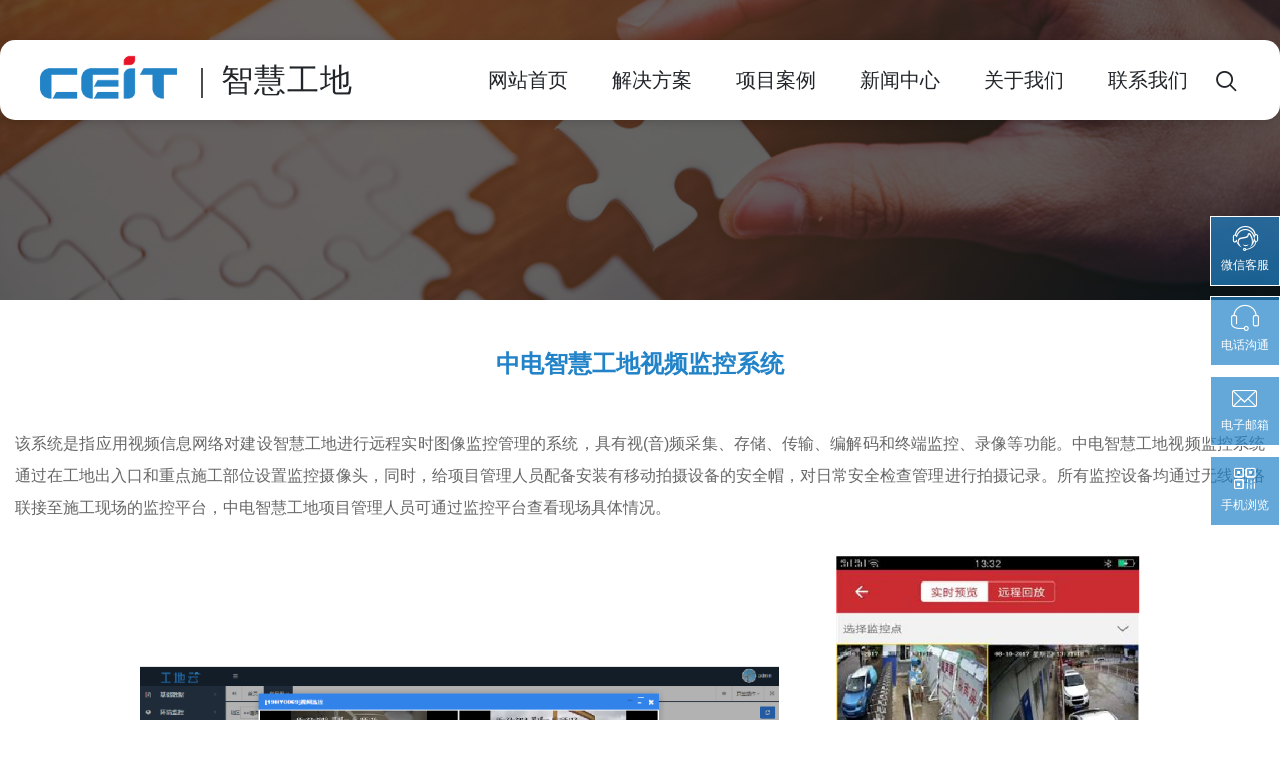

--- FILE ---
content_type: text/html
request_url: https://zhongdiantj.com/article/18.html
body_size: 2882
content:
<!DOCTYPE html>
<html>
	<head>
		<meta charset="utf-8">
<title>中电智慧工地视频监控系统 - 中电智慧工地 - 智慧工地|劳务实名制|塔机安全 </title>
<meta name="keywords" content="智慧工地" />
<meta name="description" content="中电信息CEIT致力于智慧工地,劳务实名制,塔机安全。公司自主研发生产的中电智慧工地云平台，劳务实名制，塔机监控，吊钩可视化，高支模监测，深基坑监测，扬尘监控，引领智慧工地新风向" />
<meta name="viewport" content="width=device-width,initial-scale=1,maximum-scale=1,user-scalable=no">
<link href="/themes/default/css/bootstrap.min.css" rel="stylesheet" type="text/css">
<link href="/themes/default/css/reset.css" rel="stylesheet" type="text/css">
<link href="/themes/default/css/style.css" rel="stylesheet" type="text/css">
<link href="/themes/default/css/mobile.css" rel="stylesheet" type="text/css">
<link href="/themes/default/css/iconfont.css" rel="stylesheet" type="text/css">
<link href="/themes/default/css/swiper.min.css"rel="stylesheet" type="text/css">
<script src="/themes/default/js/jquery.js"></script>
<script src="/themes/default/js/swiper.min.js"></script>	</head>
	<body>
		<header class="header">
	<div class="container flex">
			<div class="logo">
				<a href="/" >
					<img src='/upload/2021-04-24/16c9323b95f09a240cb5239b8893c691.png' class='img-fluid' />
				</a>
				<span class="logo-title">智慧工地</span>
				<i class="iconfont m-nav-btn">&#xe64f;</i>
			</div>
			<nav class="nav hidden-s">
				<ul class="s-flex">
					<li><a href="/">网站首页</a></li>
										<li><a href="https://zhongdiantj.com/list-17.html">解决方案</a></li>
										<li><a href="https://zhongdiantj.com/list-2.html">项目案例</a></li>
										<li><a href="https://zhongdiantj.com/list-3.html">新闻中心</a></li>
										<li><a href="https://zhongdiantj.com/page-16.html">关于我们</a></li>
										<li><a href="https://zhongdiantj.com/page-5.html">联系我们</a></li>
									</ul>
				<i class="search-btn iconfont">&#xe63c;</i>
			</nav>
	</div>
	<div class="search-box hidden-s">
		<form action="/index.php?r=Article/Search/index" method="post">
			<input name="keyword" placeholder="请输入关键词"/>
			<button type="submit"><i class="iconfont">&#xe63c;</i></button>
		</form>
	</div>
	
	
	<!--手机导航列表-->
	<div class="show-s">
		<div class="m-nav">
			<p><a href="/">网站首页</a></p>
						<p><a href="https://zhongdiantj.com/list-17.html">解决方案</a></p>
						<p><a href="https://zhongdiantj.com/list-2.html">项目案例</a></p>
						<p><a href="https://zhongdiantj.com/list-3.html">新闻中心</a></p>
						<p><a href="https://zhongdiantj.com/page-16.html">关于我们</a></p>
						<p><a href="https://zhongdiantj.com/page-5.html">联系我们</a></p>
					</div>
	</div>
	<script>
		$(function(){
			var mBtn = document.querySelector('.m-nav-btn');
			var mNav = document.querySelector('.m-nav');
			var flag = 0;
			mBtn.onclick = function(){
				if(flag){
					flag = 0;
					mNav.style.left = '-100%';
				}else{
					flag =1
					mNav.style.left = '0';
				}
			}
		})
	</script>
</header>		<div class="page-header hidden-s">
	<img src="/upload/2021-04-29/7332d308978928fb3ef8685f9f90d126.jpg" class="img-fluid"/>
</div>	<div class="container pt-3 pb-3">
		<div class="content-title">
			<h1 class="title">中电智慧工地视频监控系统</h1>
		</div>
		<div class="article">
			<p>
	<span style="font-size:16px;">该系统是指应用视频信息网络对建设智慧工地进行远程实时图像监控管理的系统，具有视(音)频采集、存储、传输、编解码和终端监控、录像等功能。中电智慧工地视频监控系统通过在工地出入口和重点施工部位设置监控摄像头，同时，给项目管理人员配备安装有移动拍摄设备的安全帽，对日常安全检查管理进行拍摄记录。所有监控设备均通过无线网络联接至施工现场的监控平台，中电智慧工地项目管理人员可通过监控平台查看现场具体情况。</span>
</p>
<p>
	<br />
</p>
<p style="text-align:center;">
	<img src="/upload/2021-04-29/003f11ab06c6def99d2e79308c17c744.png" alt="" width="1000" height="495" title="" align="" /> 
</p>		</div>
	</div>
		<footer class="footer pb-3">
	<div class="container row">
		<div class="col-md-6">
			<div class="foot-contact">
				<h6 class="title">中电智慧工地</h6>
				<p class="item">研发中心:
					天津市东丽区空港商务园东区创新创业中心8号楼7楼				</p>
				<p class="item">工厂地址:
					合肥市庐城镇罗埠工业园3号厂房				</p>
				<p class="item">E-MAIL:
					19105736@qq.com				</p>
				<p class="item" style="display: flex;"><span>咨询热线:</span>
					<span>
						15801938909 王先生<br>
						18988753759 何先生					</span>
				</p>
			</div>
		</div>
		<div class="col-md-6 flex-column">
			<div class="foot-ewm ">
				<div class="hidden-s">
					<img src="/upload/2021-07-16/630294ffbb2262ed94b8d9fe0978d9ed.png" />
					<p>手机浏览</p>
				</div>
				<div>
					<img src="/upload/2022-01-04/a76209c45a46a3a500d3f637602c6481.jpg" />
					<p>微信客服</p>
				</div>
			</div>
		</div>
	</div>
	<div class="container">
		<p class="links"><strong>友情链接：</strong><a href="http://www.baidu.com" target="_blank">百度</a>&nbsp;<a href="http://google.cn" target="_blank">谷歌</a></p>
	</div>
</footer>
<div class="copyright hidden-s">
	<div class="container">
		<p>Copyright © 2021 中电智慧工地版权所有 All Rights Reserved &nbsp;备案号：<a href="http://beian.miit.gov.cn/"
				target="_blank">津ICP备2021003487号</a></p>
	</div>
</div>

<div class="fixed-box hidden-s">
		<div class="fixed-ewm">
			<i class="iconfont">&#xe67b;</i>
			<p>微信客服</p>
			<div class="fixed-hover-ewm">
				<img src="/upload/2022-01-04/a76209c45a46a3a500d3f637602c6481.jpg" />
			</div>
		
	</div>
	<div class="fixed-text">
		<a href="tel:15801938909">
			<i class="iconfont">&#xe61b;</i>
			<p>电话沟通</p>
			<div class="fixed-hover-text">
				15801938909			</div>
		</a>
	</div>
	<div class="fixed-text">
			<i class="iconfont">&#xe641;</i>
			<p>电子邮箱</p>
			<div class="fixed-hover-text">
				19105736@qq.com			</div>
	</div>
	<div class="fixed-ewm">
			<i class="iconfont">&#xe646;</i>
			<p>手机浏览</p>
			<div class="fixed-hover-ewm">
				<img src="/upload/2021-07-16/630294ffbb2262ed94b8d9fe0978d9ed.png" />
			</div>
	</div>
	<div class="fixed-gotop">
			<i class="iconfont">&#xe61f;</i>
			<p>回到顶部</p>
	</div>
</div>
<div class="show-s">
	<div class="m-fixed-list">
		<ul class="flex">
			<li>
				<a href="tel:15801938909">
					<i class="iconfont">&#xe67c;</i>
				</a>
			</li>
			<li>
				<a href="/">
					<i class="iconfont">&#xe62a;</i>
				</a>
			</li>
			<li>
				<a href="https://zhongdiantj.com/list-17.html">
					<i class="iconfont">&#xe6a5;</i>
				</a>
			</li>
			<li>
				<a href="https://zhongdiantj.com/page-5.html">
					<i class="iconfont">&#xe7bb;</i>
				</a>
			</li>
		</ul>
	</div>
</div>


<script>
	$(function(){
		var top = document.querySelector('.fixed-gotop');
		window.addEventListener('scroll',goTop);
		goTop();
		function goTop(){
			var scorllTop = document.body.scrollTop || document.documentElement.scrollTop;
			if(scorllTop > 40){
				top.style.display = 'block';
			}else{
				top.style.display = 'none';
			}
		}
		top.onclick = function(){
			 document.body.scrollTop = 0;
			 document.documentElement.scrollTop = 0;
		}
	})
</script><script src="/themes/default/js/index.js"></script>
	</body>
</html>


--- FILE ---
content_type: text/css
request_url: https://zhongdiantj.com/themes/default/css/reset.css
body_size: 1441
content:
*{
	box-sizing: border-box;
	padding: 0;
	margin: 0;
}
html{
	font-size: 50px;
}
*,body{
	font-family: 'Microsoft YaHei','Arial';
	line-height: 1.2;
	font-size: .28rem;
}
body{
	position: relative;
}
ul,ol,p,h1,h2,h3,h4,h5,h6{
	list-style-type: none;
	padding: 0;
	margin: 0;
	font-size: .32rem;
	font-weight: normal;
}
input:focus{
	outline: none;
}
/*修改input提示文字的颜色*/
input::-webkit-input-placeholder { /* WebKit browsers */ 
font-size: inherit;
	color: inherit;
}
input:-moz-placeholder { /* Mozilla Firefox 4 to 18 */ 
font-size: inherit;
	color: inherit;
}
input::-moz-placeholder { /* Mozilla Firefox 19+ */ 
font-size: inherit;
	color: inherit;
}
input:-ms-input-placeholder { /* Internet Explorer 10+ */ 
font-size: inherit;
	color: inherit;
}
/**/
.amap-info-content .input-title {
	font-size: 14px;
	line-height: 2;
	color: #2283C8;
}
.amap-info-content .input-item {
	font-size: 12px;
	line-height: 2;
}
.flex-column{
	display: flex;
	flex-direction: column;
	align-items: center;
}
ul::after{
	content: '';
	display: table;
	clear: both;
}
a{
	text-decoration: none!important;
	font-size: inherit;
	color: inherit;
}
a:hover{
	color: inherit;
}
.col-6{
	margin-bottom: 0.4rem;
}
/*分页样式*/
.dux-page{
	text-align: center;
	padding: 0.3rem;
}
.dux-page a,.dux-page span{
	display: inline-block;
 	width: 0.6rem;
	height: 0.6rem;
	color: #000;
	font-size: 12px;
	text-align: center;
	line-height: 0.6rem;
	background-color: #ccc;
	margin: 5px;
	color: #fff;
	transition: all .6s;
	border-radius: 3px;
}
.dux-page a:hover,.dux-page a.Ahover{
	background-color: #2283C8!important;
	color: #fff!important;
}
.page-header{
	position: relative;
}
.page-header::after{
	content: '';
	display: block;
	position: absolute;
	width: 100%;
	height: 100%;
	left: 0;
	top: 0;
	background-color: rgba(0,0,0,.6);
}

.img-100{
	width: 100%;
}
/*文字行数控制*/
.one-line{
  overflow: hidden;
  text-overflow:ellipsis;
  white-space:nowrap;
}
.two-line{
	overflow:hidden;
	 text-overflow:ellipsis;
	 display:-webkit-box;
	 -webkit-line-clamp:2;
	 -webkit-box-orient:vertical;
}
.three-line{
	overflow:hidden;
	 text-overflow:ellipsis;
	 display:-webkit-box;
	 -webkit-line-clamp:3;
	 -webkit-box-orient:vertical;
}
.s-flex{
	display: flex;
	flex-wrap: wrap;
}
.flex{
	display: flex;
	flex-wrap: nowrap;
}
.gray-bg{
	background-color: #F6F6F6;
}
.container{
	max-width: 100%;
	width: 28rem;
	margin: 0 auto;
}
.swiper-navpage{
	bottom: 0.8rem!important;
}
.swiper-navpage span{
	opacity: 1;
	width: 0.28rem;
	height: 0.28rem;
	background-color: #fff;
	border-radius: 50%;
}
.swiper-navpage span.swiper-pagination-bullet-active{
	background-color: #2595df;
}
.article,.article *{
	font-size: 0.32rem;
	line-height: 2;
	text-align: justify;
	text-justify: inter-word;
	color: rgba(0,0,0,.6);
}
.article img{
	max-width: 100%;
}
/*右侧悬浮*/
.fixed-box{
	position: fixed;
	right: 0px;
	top: 30%;
	z-index: 99999;
	display: flex;
	flex-direction: column;
	align-items: flex-end;
}
.fixed-box>div{
	display: block;
	min-width: 70px;
	line-height: 2;
	height: 70px;
	background-color: rgba(34, 131, 200, 0.7);
	border: 1px solid #fff;
	margin-bottom: 10px;
	text-align: center;
	transition: all .35s ease-in-out; 
	cursor: pointer;
}
.fixed-box>div .iconfont{
	display: inline-block;
	color: #fff;
	font-size: 28px;
	padding-top: 5px;
}
.fixed-box>div p{
	font-size: 12px;
	color: #fff;
}
.fixed-text{
	width: auto!important;
	white-space: nowrap;
}
.fixed-hover-text{
	display: none;
	font-size: 14px;
	color: #fff;
	line-height: 70px;
	padding: 0 15px;
}
.fixed-box>div:hover{
	background-color: #2283C8;
}
.fixed-text:hover .iconfont,.fixed-text:hover p{
	display: none;
}
.fixed-text:hover .fixed-hover-text{
	display: block;
}
.fixed-ewm{
	position: relative;
}
.fixed-hover-ewm{
	position: absolute;
	left: calc(-100% - 40px);
	top: 0;
	width: 100px;
	background-color: #2283C8;
	padding: 5px;
	border: 1px solid #fff;
	transform: scale(0);
	transition: all .35s ease-in-out;
}
.fixed-hover-ewm img{
	width: 100%;
}
.fixed-ewm:hover .fixed-hover-ewm{
	transform: scale(1);
}
.fixed-box .fixed-gotop{
	display: none;
}


--- FILE ---
content_type: text/css
request_url: https://zhongdiantj.com/themes/default/css/style.css
body_size: 3826
content:
.header{
	position: absolute;
	top: 0;
	left: 0;
	width: 100%;
	z-index: 999;
	padding-top: 0.8rem;
}
.header .container{
	background-color: #fff;
	justify-content: space-between;
	border-radius: 0.3rem;
	padding: 0.3rem .8rem;
	box-shadow: 0 2px 8px rgba(0,0,0,.15);
}
.my-video{
	position: relative;
}
.my-video a{
	position: absolute;
	left: 50%;
	top: 50%;
	margin-top: -.8rem;
	margin-left: -2.5rem;
	display: block;
	width: 5rem;
	line-height: 1.6rem;
	font-size: 0.4rem;
	color: #fff;
	border: 1px solid #fff;
	text-align: center;
	background-color: rgba(0,0,0,.3);
	border-radius: 5px;
	opacity: .6;
}
.my-video a:hover{
	opacity: 1;
	background-color: #0081E6;
}
.logo img{
	display: inline-block;
	line-height: 1rem;
	height: 1rem;
	vertical-align: top;
}
.logo-title{
	display: inline-block;
	line-height: 1rem;
	margin-left: 0.4rem;
	padding-left: 0.4rem;
	font-size: 0.64rem;
	position: relative;
	letter-spacing: 1px;
}
.logo-title::before{
	content: '';
	display: inline-block;
	position: absolute;
	left: 0;
	top: .26rem;
	height: .6rem;
	width: 2px;
	background-color: rgba(0,0,0,.7);
}
.nav{
	position: relative;
	padding-right: 0.6rem;
}
.nav>ul>li{
	padding: 0 0.2rem;
}
.nav>ul>li>a{
	display: inline-block;
	line-height: 1rem;
	font-size: 0.4rem;
	padding: 0 .24rem;
}
.nav>ul>li>a:hover{
	color: #2283C8;
}
.search-btn{
	position: absolute;
	display: inline-block;
	right: 0;
	top: 0.2rem;
	font-size: 0.54rem!important;
}
.search-btn:hover{
	cursor: pointer;
	color: #2283C8;
}
.search-box{
	display: block;
	width: 0;
	text-align: center;
	transition: all .45s ease-in-out;
	overflow: hidden;
}
.search-box form{
	width: 20rem;
	margin: 1rem auto;
	padding:.4rem 1rem;
	border-radius: 1rem;
	background-color: #fff;
	position: relative;
}
.search-box input{
	border: none;
	border-bottom: 1px solid #ddd;
	width: 100%;
	padding-bottom: 5px;
	color: #999;
}
.search-box button{
	position: absolute;
	outline: none;
	border: none;
	background-color: transparent;
	font-size: 0.48rem;
	color: #999;
	top: .28rem;
	right: 1rem;
}

.index-icon>ul{
	display: flex;
	margin-left: -10px;
	margin-right: -10px;
}
.index-icon>ul li{
	width: 20%;
	padding: 10px;
	transition: all .35s ease-in-out;
}
.index-icon>ul li>div{
	display: block;
	position: relative;
	height: 10rem;
	overflow: hidden;
	box-shadow: 0 4px 15px rgba(0,0,0,.15);
}
.index-icon>ul li img{
	min-width: 100%;
	height: 10rem;
}
.icon-pic{
	position: absolute;
	top: 0;
	left: 0;
	width: 100%;
	height: 100%;
	display: flex;
	flex-direction: column;
	justify-content: center;
	align-items: center;
	z-index: 11;
	color: #fff;
	transition: all .35s ease-in-out;
}
.icon-pic .iconfont{
	display: inline-flex;
	justify-content: center;
	align-items: center;
	width: 1.3rem;
	height: 1.3rem;
	font-size: 0.96rem;
	background-color: rgba(255,255,255,.3);
	margin-bottom: 0.3rem;
}
.icon-pic p{
	font-size: 0.48rem;
}
.icon-text{
	position: absolute;
	width: 100%;
	height: 60%;
	top: 100%;
	left: 0;
	background-color: #fff;
	padding: 0.5rem 0.7rem;
	transition: all .35s ease-in-out;
}
.icon-text{
}
.icon-text a{
	display: inline-block;
	color: #fff;
	background-color: #2283c8;
	margin-bottom: 15px;
	padding: 6px 15px;
	border: 1px solid #ddd;
}
.icon-text a:hover{
	background-color: #e81528;
}
.index-icon li.icon-active{
	width: 40%;
}
.index-icon li.icon-active .icon-pic{
	height: 40%;
}
.index-icon li.icon-active .icon-text{
	top: 40%;
}

.index-title{
	text-align: center;
	padding-top: 1rem;
}
.index-title .line{
	display: inline-block;
	width: 4px;
	height: 0.8rem;
	background-color: #2283C8;
	margin-bottom: 0.56rem;
}
.index-title .title{
	font-size: 0.4rem;
	margin-bottom: .4rem;
}
.index-title .sub-title{
	font-size: 0.64rem;
	margin-bottom: .4rem;
}
.index-title .description{
	max-width: 100%;
	width: 18.4rem;
	margin: 0 auto .8rem;
	line-height: 1.8;
	font-size: 0.36rem;
	color: #000;
}
.index-title .more{
	display: inline-block;
	font-size: 0.4rem;
	color: #2283C8;
	margin-bottom: 1rem;
}
.index-pro{
	text-align: center;
}
.index-pro img{
	width: 100%;
}
.index-pro .sub-title{
	margin-top: 0.7rem;
	font-size: 0.36rem;
	color: #71a7d6;
}
.index-pro .title{
	font-size: 0.64rem;
	margin-top: .3rem;
	color: #000;
	font-weight: 600;
}
.index-pro .description{
	margin-top: 0.6rem;
	text-align: center;
	line-height: 1.6;
	font-size: 0.28rem;
	color: rgba(0,0,0,.6);
}
.index-pro .line{
	display: inline-block;
	width: 4px;
	height: 0.6rem;
	background-color: #2283C8;
	margin-top: .6rem;
}
.index-pro .num{
	font-family: helvetica;
	font-weight: 900;
	margin-top: 10px;
	font-size: 0.32rem;
}
.data-bg{
	background: url(../image/data-bg.png) no-repeat center;
}
.index-title2{
	text-align: center;
	color: #fff;
}
.index-title2 .title{
	font-size: 0.86rem;
	margin-bottom: 0.4rem;
	font-weight: 900;
}
.index-title2 .line{
	display: inline-block;
	width: 1.2rem;
	height: 5px;
	background-color: #fff;
	margin-bottom: 0.4rem;
}
.index-title2 .description{
	font-size: 0.36rem;
	line-height: 1.8;
	margin-bottom: .5rem;
}
.index-data{
	position: relative;
	padding: 0 1.5rem;
	margin: 0 auto;
}
.swiper-data{
	border-radius: 0.3rem;
	border: 4px solid #d9e2e9;
	background-color: #fff;
	text-align: center;
}
.swiper-data .swiper-slide{
	padding: 0.4rem 0.7rem;
}
.data-prev,.data-next{
	position: absolute;
	top: calc(50% - 1rem);
	font-size: 1.5rem;
	color: #fff;
	cursor: pointer;
}
.data-prev{
	left: 0;
}
.data-next{
	right: 0;
}
.case-item{
	display: flex;
	flex-wrap: wrap;
}
.case-item .pic{
	position: relative;
	width: 50%;
}
.case-item .pic img{
	max-width: 100%;
}
.case-item .pic-hover>a{
	position: absolute;
	left: 0;
	top: 0;
	width: 100%;
	height: 100%;
	background-color: rgba(0,0,0,.4);
	display: flex;
	align-items: center;
	justify-content: center;
}
.case-item .pic-hover>a span{
	display: inline-block;
	border: 2px solid #fff;
	color: #fff;
	font-size: 0.36rem;
	letter-spacing: 1px;
	line-height: 0.64rem;
	padding: 0 0.64rem;
}
.case-item .text{
	width: 50%;
	display: flex;
	flex-direction: column;
	justify-content: center;
	align-items: center;
	text-align: center;
	background-color: #f4f4f4;
	padding: 2rem;
}
.case-item .text .title{
	font-size: 0.72rem;
	color: #2482c2;
	margin-bottom: 0.3rem;
}
.case-item .text .list{
	margin-bottom: .4rem;
}
.case-item .text  .list span{
	display: inline-block;
	font-size: 0.36rem;
	line-height: 1;
	border-right: 2px solid rgba(0,0,0,.4);
	padding: 0 0.3rem;
	margin-bottom: .4rem;
}
.case-item .text .description{
	font-size: 0.36rem;
	line-height: 1.8;
}
.case-item .text .line{
	display: inline-block;
	margin: 1rem 0;
	height: 4px;
	width: 1rem;
	background-color: #2482C2;
}
.case-item .text .date{
	font-size: 0.36rem;
	color: #2482C2;
	letter-spacing: 1px;
}
.index-case .case-item:nth-child(2n+2) .pic{
	order: 2;
}
.gray-bg2{
	background-color: #d9e2e9;
}
.value-item{
	background-color: #fff;
	padding: 10px;
	margin-bottom: 10px;
}
.value-item .title{
	font-size: 0.48rem;
	color: #000;
	font-weight: 900;
	margin-top: 0.4rem;
	text-align: center;
}
.value-item .description{
	font-size: 0.36rem;
	width: 6rem;
	margin: 0.3rem auto;
	color: rgba(0,0,0,.7);
	text-align: center;
}

.news-bg{
	background: url(../image/news-bg.png) no-repeat top left;
}
.news-bg .index-title *{
	color: #fff;
}
.news-bg .index-title .line{
	background-color: #fff;
}
.index-news{
	display: flex;
	background-color: #f6f6f6;
	padding: 0 .3rem;
	margin-top: 1.8rem;
}
.index-news .pic{
	position: relative;
	left: 0.8rem;
	top: -.8rem;
	text-align: center;
}
.index-news .pic img{
	width: 100%;
}
.index-news .pic .more{
	display: inline-block;
	margin-top: 0.6rem;
	padding: 0 0.6rem;
	line-height: 0.64rem;
	font-size: 0.36rem;
	color: #fff;
	background-color: #000;
}
.news-item{
	padding-left: 0.6rem;
}
.news-item>a{
	display: block;
	padding: 0.3rem 0.9rem;
	display: flex;
}
.news-item .date{
	display: flex;
	flex-direction: column;
	justify-content: center;
	align-items: center;
	padding-right: 0.6rem;
	border-right:1px solid #fff;
	margin-right: 0.6rem;
}
.news-item .date strong{
	font-size: 0.4rem;
	font-family: helvetica;
	font-weight: 900;
	margin-bottom: 0.3rem;
}
.news-item .date span{
	font-family: helvetica;
	font-size: 0.24rem;
	white-space: nowrap;
}
.news-item .text .title{
	font-size: 0.4rem;
	color: #000;
	margin-bottom: 0.3rem;
}
.news-item .text .description{
	font-size: 0.28rem;
	color: rgba(0,0,0,.6);
	line-height: 1.8;
}
.news-item>a:hover,.news-item>a:hover .title,.news-item>a:hover .description{
	background-color: #2283C8;
	color: #fff;
}
.case-item>a{
	display: block;
	position: relative;
	margin-bottom: 0.3rem;
	width:100%;
	height:0;
	padding-top:100%;
	overflow: hidden;
}
.case-item a> img{
	position:absolute;
	height:100%;
	left:50%;
	top:50%;
	transform: translate(-50%,-50%) scale(1);
	transition: all .35s ease-in-out;
}
.case-hover{
	position: absolute;
	transform: scale(0);
	left: 0;
	top: 0;
	background-color: rgba(0,0,0,.7);
	color: #fff;
	width: 100%;
	height: 100%;
	display: flex;
	flex-direction: column;
	justify-content: center;
	align-items: center;
	padding: 0.6rem 0.8rem;
	transition: all .35s ease-in-out;
}
.case-hover .title{
	font-size: 0.48rem;
	margin-bottom: .4rem;
}
.case-hover .description{
	font-size: 0.28rem;
	line-height: 1.8;
	text-align: center;
}
.case-item>a:hover img{
	transform: translate(-50%,-50%) scale(1.1);
}
.case-item>a:hover .case-hover{
	transform: scale(1);
}

.footer{
	padding: 1rem 0 0;
	background: url(../image/footer-bg.png) no-repeat top center;
}
.footer .container{
	padding: 0 1rem;
}
.foot-guestbook{
	color: #fff;
	padding: 0 1rem;
}
.foot-guestbook .title{
	font-size: 0.4rem;
	margin-bottom: 0.2rem;
}
.foot-guestbook .sub-title{
	font-size: 0.28rem;
	font-family: helvetica;
	padding-bottom: 0.3rem;
	margin-bottom: 0.3rem;
	position: relative;
}
.foot-guestbook .sub-title::after{
	content: '';
	position: absolute;
	display: block;
	width: 1.5rem;
	bottom: 0;
	left: 0;
	border-bottom: 4px solid #2283C8;
}
.guestbook-form .form-item{
	width: 100%;
	margin-top: 0.5rem;
}
.guestbook-form .form-item h2{
	font-size: 0.28rem;
	margin-bottom: 0.2rem;
}
.guestbook-form .form-item input,.guestbook-form .form-item textarea{
	display: block;
	width: 100%;
	font-size: 0.28rem;
	padding: 6px 0.2rem;
	color: #999;
	border: 1px solid #ddd;
	border-radius: 2px;
}
.guestbook-form .form-item input:focus,.guestbook-form .form-item textarea:focus{
	border: 1px solid #2283C8;
	box-shadow: 0 2px 8px rgba(34, 131, 200, 1);
	outline: none;
}
.guestbook-form .form-button{
	display: block;
	width: 100%;
	border-radius: 2px;
	font-size: 0.32rem;
	line-height: .7rem;
	background-color: #2283C8;
	color: #fff;
	outline: none;
	border: none;
}
.foot-contact{
	color: #fff;
}
.foot-contact .title{
	font-size: 0.5rem;
	font-weight: 900;
	margin-top: .7rem;
	letter-spacing: 2px;
	margin-bottom: 0.4rem;
}
.foot-contact .item,.foot-contact .item span{
	font-size: 0.32rem;
	line-height: 2;
}
.foot-ewm{
	display: flex;
}
.foot-ewm>div{
	width: 3.34rem;
	margin-top: .5rem;
	margin-right: 1rem;
	text-align: center;
}
.foot-ewm>div img{
	width: 100%;
	padding: 0.3rem;
	border-radius: 2px;
	background-color: rgba(255,255,255,.1);
}
.foot-ewm>div p{
	font-size: 0.36rem;
	margin-top: 0.2rem;
	color: #fff;
	margin-bottom: .5rem;
}
.copyright{
	background-color: #000;
	color: #fff;
	padding: 0.4rem;
	text-align: center;
}
.copyright p{
	font-size: 0.28rem;
}
/*内页*/
.list-news {
	padding: 0.32rem;
}

.list-news>a {
	display: flex;
	padding: 0.32rem;
	background-color: #fff;
	border-radius: 5px;
}

.list-news>a .pic {
	flex: 0 0 5rem;
}

.list-news>a .text {
	position: relative;
	padding-top: 0.3rem;
	padding-left: 0.4rem;
}

.list-news .title {
	font-size: 0.4rem;
	font-weight: normal;
}

.list-news .date {
	font-size: 0.28rem;
	color: rgba(0, 0, 0, .5);
	margin: .2rem 0;
}

.list-news .description {
	font-size: 0.28rem;
	line-height: 2;
	color: rgba(0, 0, 0, .7);
}

.list-news .more {
	display: inline-block;
	position: absolute;
	right: 5px;
	bottom: 5px;
	background-color: #b6a014;
	color: #fff;
	font-size: 0.28rem;
	line-height: 2;
	padding: 0 10px;
	border-radius: 5px;
}

.list-news>a:hover {
	transition: all .35s ease-in-out;
	background-color: #2283C8;
}

.list-news>a:hover .more {
	transition: all .35s ease-in-out;
	background-color: rgba(236, 212, 82);
}

.news-content {
	padding: 0.4rem;
	background-color: #fff;
}

.news-content .title {
	text-align: center;
	font-size: 0.4rem;
	color: #2283C8;
	margin-bottom: .3rem;
}

.news-content .data {
	text-align: center;
	font-size: 12px;
	padding-bottom: .5rem;
	margin-bottom: .3rem;
	border-bottom: 1px solid rgba(0, 0, 0, .1);
}

.news-content .data span {
	margin-right: 4px;
}

.news-content .data a {
	display: inline-block;
	background-color: #2283C8;
	line-height: 0.5rem;
	padding: 0 0.3rem;
	color: #000;
}

.cate-top .title{
	font-size: 0.64rem;
	margin-top: 1rem;
}
.cate-top .sub-title{
	margin-top: .4rem;
	font-size: 0.4rem;
	color: #2283C8;
}
.cate-top .description{
	font-size: 0.36rem;
	margin-top: .2rem;
	color: rgba(0,0,0,.6);
	padding-bottom: 0.4rem;
	border-bottom: 1px solid rgba(0,0,0,.2);
}
.pro-box .item:nth-child(2n+2) .pic{
	order: 2;
}
.pro-box .item{
	display: flex;
	margin-top: 1rem;
	border: 1px solid #ddd;
	box-shadow: 0 4px 16px rgba(34, 131, 200, 0.4);
}
.pro-box .text{
	flex: 1;
	padding: 1rem;
}
.pro-box .text .title{
	font-size: 0.64rem;
}
.pro-box .text .sub-title{
	font-size: 0.4rem;
	color: #2283C8;
	margin-top: .4rem;
}
.pro-box .text .description{
	font-size: 0.28rem;
	margin-top: 0.2rem;
	color: rgba(0,0,0,.6);
	margin-bottom: .3rem;
	padding-bottom: .3rem;
	border-bottom: 1px solid rgba(0,0,0,.2);
}
.pro-box .list{
	display: flex;
	flex-wrap: wrap;
}
.pro-box .list li{
	padding: 0.3rem;
}
.pro-box .list li>a{
	display: inline-block;
	padding: 6px 0.4rem;
	border: 1px solid #2283C8;
	transition: all .35s ease-in-out;
}
.pro-box .list li>a:hover{
	background-color: #2283C8;
	color: #fff;
}


.page-label ul{
	display: flex;
	justify-content: center;
	margin-top: 1rem;
}
.page-label ul li{
	padding: 0.4rem;
}
.page-label ul li>a{
	display: inline-block;
	text-align: center;
	padding: 6px 0.6rem;
	font-size: 0.36rem;
	border: 1px solid #2283C8;
	box-shadow: 0 3px 10px rgba(34, 131, 200, 0.3);
}
.page-label ul li>a:hover,.page-label ul li.active>a{
	background-color: #2283C8!important;
	color: #fff!important;
}

.about-profile{
	margin-top: 1rem;
	display: flex;
}
.about-profile .text{
	width: 50%;
	padding-right: 1rem;
}
.about-profile .title{
	font-size: 0.72rem;
	color: #000;
	margin-bottom: 1rem;
}
.about-profile .pic{
	width: 50%;
}
.about-profile .pic img{
	max-width: 100%;
}
.about-zuzhi{
	text-align: center;
}
.about-title{
	font-size: 0.72rem;
	padding-top: 1.5rem;
	margin-bottom: 1rem;
	text-align: center;
}
.about-description{
	font-size: 0.32rem;
	color: rgba(0,0,0,.6);
	text-align: center;
	width: 20rem;
	max-width: 100%;
	margin: .4rem auto 1rem;
	line-height: 2;
}
.about-more{
	margin: 1rem auto;
	text-align: center;
}
.about-more a{
	display: inline-block;
	padding: 0.24rem 0.84rem;
	font-size: 0.48rem;
	color: #000;
	border-radius: 0.2rem;
	border: 1px solid #999;
	transition: all .35s ease-in-out;
}
.about-more a:hover{
	background-color: #2283C8;
	color: #fff;
}
.about-adv li{
	padding: .5rem;
}
.about-adv li>div{
	height: 100%;
	padding:1rem 0.6rem;
	text-align: center;
	border-radius: 0.2rem;
	box-shadow: 0 2px 20px rgba(34, 131, 200, 0.4);
}
.about-adv li>div .iconfont{
	display: inline-block;
	font-size: 1.5rem;
	margin-bottom: 0.4rem;
	color: #2283C8;
}
.about-adv li>div .title{
	font-size: 0.48rem;
	border-bottom: 1px solid rgba(0,0,0,.15);
	padding-bottom: .3rem;
	margin-bottom: .3rem;
}
.about-adv li>div .description{
	font-size: 0.28rem;
	line-height: .5rem;
	color: rgba(0,0,0,.6);
}

.contact-box{
	padding: 1rem;
}
.contact-box li{
	display: flex;
	align-items: center;
	padding-top: .8rem;
	padding-bottom: .5rem;
	border-bottom: 1px dashed #ddd;
}
.contact-box li .iconfont{
	font-size: 0.86rem;
	color: #2283C8;
	margin-right: 0.48rem;
}
.contact-box li h1{
	font-size: 0.4rem;
	margin-bottom: 0.3rem;
}
.contact-box li p{
	font-size: 0.28rem;
	color: rgba(0,0,0,.6);
}

.content-title .title{
	font-size: 0.48rem;
	color: #2283C8;
	text-align: center;
	font-weight: 900;
	margin-bottom: 1rem;
}
.links{
	padding-top: 1rem;
}
.links strong{
	font-weight: 900;
	color: #fff;
}
.links a{
	display: inline-block;
	color: #fff;
	font-size: 14px;
}

--- FILE ---
content_type: text/css
request_url: https://zhongdiantj.com/themes/default/css/mobile.css
body_size: 713
content:
.swiper-top .swiper-slide img:nth-child(2){
	display: none;
}
.show-s,.m-nav-btn{
	display: none!important;
}
@media screen and (max-width: 700px) {
	body,html{
		font-size: 30px;
	}
	.show-s,.m-nav-btn{
		display: block!important;
	}
	.hidden-s{
		display: none!important;
	}
	.swiper-top .swiper-slide img:first-child{
		display: none;
	}
	.swiper-top .swiper-slide img:nth-child(2){
		display: block;
	}
	.header{
		padding-top: 0;
	}
	.header .container{
		border-radius: 0;
	}
	.index-icon>ul{
		flex-wrap: wrap;
	}
	.index-icon>ul li{
		width: 100%!important;
	}
	.case-item,.pro-box .item,.about-profile{
		flex-direction: column;
	}
	.case-item .pic,.case-item .text,.about-profile .text,.about-profile .pic{
		width: 100%;
	}
	.index-case .case-item .pic,.pro-box .item .pic{
		order: 0!important;
	}
	.index-news .pic{
		padding-top: 1rem;
		position: static!important;
	}
	.news-item,.about-profile .text{
		padding-left: 0;
		padding-right: 0;
	}
	.news-item .date{
		display: none;
	}
	.footer .container,.foot-guestbook{
		padding: 0;
	}
	.foot-ewm>div{
		width: 5.5rem;
	}
	
	
	/*手机导航*/
	.header{
		position: relative;
	}
	.m-nav-btn{
		display: block;
		position: absolute;
		right: 10px;
		top: 9px;
		font-size: 32px!important;
		color: #2283C8;
		font-weight: 900;
	}
	.m-nav{
		position: absolute;
		top: 100%;
		width: 100%;
		left: -100%;
		display: block;
		overflow: hidden;
		z-index: 9999999999999999999;
		transition: all .35s ease-in-out;
	}
	.m-nav p a{
		display: block;
		border-top: 1px solid rgba(255,255,255,.2);
		background-color: #2283C8;
		font-size: 15px;
		line-height: 3;
		padding-left: 10px;
		color: #fff;
	}
	
	.m-fixed-list{
		position: fixed;
		bottom: 30px;
		left: 15px;
		width: calc(100% - 30px);
		z-index: 99999;
	}
	.m-fixed-list ul{
		background-color: rgba(0,0,0,.5);
		border-radius: 30px;
		display: flex;
		overflow: hidden;
	}
	.m-fixed-list ul li{
		flex: 1;
		text-align: center;
		border-right: 1px solid rgba(255,255,255,.2);
	}
	.m-fixed-list ul li:hover{
		background-color: #2283C8;
	}
	.m-fixed-list ul li .iconfont{
		display: inline-block;
		font-size: 16px;
		line-height: 32px;
		color: #fff;
	}
}

--- FILE ---
content_type: text/css
request_url: https://zhongdiantj.com/themes/default/css/iconfont.css
body_size: 562
content:
@font-face {
  font-family: 'iconfont';  /* project id 2388963 */
  src: url('//at.alicdn.com/t/font_2388963_5ow4pbygabr.eot');
  src: url('//at.alicdn.com/t/font_2388963_5ow4pbygabr.eot?#iefix') format('embedded-opentype'),
  url('//at.alicdn.com/t/font_2388963_5ow4pbygabr.woff2') format('woff2'),
  url('//at.alicdn.com/t/font_2388963_5ow4pbygabr.woff') format('woff'),
  url('//at.alicdn.com/t/font_2388963_5ow4pbygabr.ttf') format('truetype'),
  url('//at.alicdn.com/t/font_2388963_5ow4pbygabr.svg#iconfont') format('svg');
}
.iconfont {
  font-family: "iconfont" !important;
  font-size: inherit;
  font-style: normal;
  -webkit-font-smoothing: antialiased;
  -moz-osx-font-smoothing: grayscale;
}

--- FILE ---
content_type: application/javascript
request_url: https://zhongdiantj.com/themes/default/js/index.js
body_size: 340
content:
window.addEventListener('load',function(){
	window.addEventListener('scroll',function(){//滚动监听
		isBottom();
	});
	//手机快速导航图标触底隐藏
	var mFixed = document.querySelector('.m-fixed-list');//手机快速导航图标
	function isBottom(){
		var marginBot;//是否触底
		var X = document.documentElement.scrollHeight|| document.body.scrollHeight;//兼容IE
		var Y = document.documentElement.scrollTop || document.body.scrollTop;//兼容IE
		var Z = document.documentElement.clientHeight|| document.body.clientHeight//兼容IE
		marginBot = X-Y-Z;
		if (marginBot <= 30){
			mFixed.style.display = 'none';
		}else{
			mFixed.style.display = 'block';
		}
		
	}
	
	//搜索框
	var searchBtn =document.querySelector('.search-btn');
	var searchBox =document.querySelector('.search-box');
	var searchOff = 1;
	searchBtn.onclick = function(){
		if(searchOff){
			searchBox.style.width = '100%';
			searchOff = false;
		}else{
			searchBox.style.width = '0';
			searchOff = true;
		}
	}
})